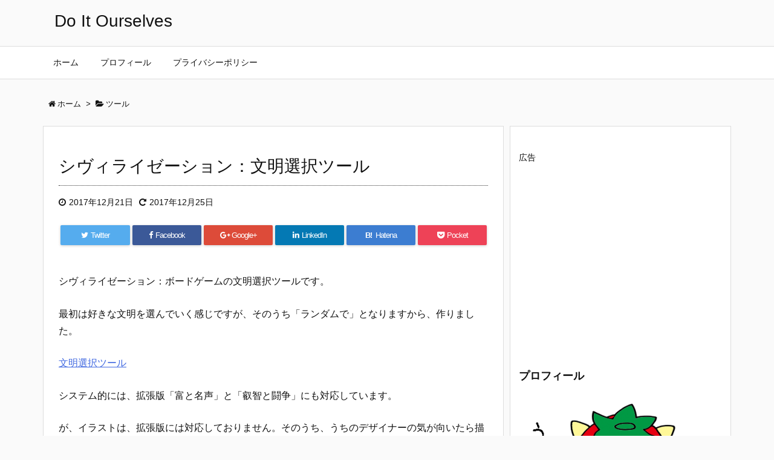

--- FILE ---
content_type: text/html; charset=UTF-8
request_url: https://gotosin.net/civilization/
body_size: 52711
content:
<!DOCTYPE html>
<html lang="ja" itemscope itemtype="http://schema.org/WebPage">
<head prefix="og: http://ogp.me/ns# article: http://ogp.me/ns/article# fb: http://ogp.me/ns/fb#">
<meta charset="UTF-8" />
<meta http-equiv="X-UA-Compatible" content="IE=edge" />
<meta name="viewport" content="width=device-width, initial-scale=1, user-scalable=yes" />
<title>シヴィライゼーション：文明選択ツール | Do It Ourselves</title>
<meta name='robots' content='max-image-preview:large' />
<link rel='dns-prefetch' href='//s.w.org' />
<meta name="description" content="シヴィライゼーション：ボードゲームの文明選択ツールです。 最初は好きな文明を選んでいく感じですが、そのうち「ランダムで」となりますから、作りました。 文明選択ツール システム的には、拡張版「富と名声」..." />
<meta property="og:type" content="article" />
<meta property="og:url" content="https://gotosin.net/civilization/" />
<meta property="og:title" content="シヴィライゼーション：文明選択ツール | Do It Ourselves" />
<meta property="og:description" content="シヴィライゼーション：ボードゲームの文明選択ツールです。 最初は好きな文明を選んでいく感じですが、そのうち「ランダムで」となりますから、作りました。 文明選択ツール システム的には..." />
<meta property="og:image" content="https://gotosin.net/L7AvA8Cm79/wp-content/uploads/06_Egypt.jpg" />
<meta property="og:image:width" content="600" />
<meta property="og:image:height" content="800" />
<meta property="og:site_name" content="Do It Ourselves" />
<meta property="og:locale" content="ja_JP" />
<meta property="article:section" content="ツール" />
<meta property="article:published_time" content="2017-12-21T22:25:49Z" />
<meta property="article:modified_time" content="2017-12-25T22:21:00Z" />
<meta name="twitter:card" content="summary" />
<meta name="twitter:domain" content="gotosin.net" />
<link rel="amphtml" href="https://gotosin.net/civilization/amp/">
<link rel="canonical" href="https://gotosin.net/civilization/" />
<link rel='shortlink' href='https://gotosin.net/?p=88' />
<link rel="pingback" href="https://gotosin.net/L7AvA8Cm79/xmlrpc.php" />
<link rel="author" href="https://gotosin.net/author/6mzqy322dk/" />
<link rel="alternate" type="application/rss+xml" title="Do It Ourselves RSS Feed" href="https://gotosin.net/feed/" />
<link rel="alternate" type="application/atom+xml" title="Do It Ourselves Atom Feed" href="https://gotosin.net/feed/atom/" />
<!-- Global site tag (gtag.js) - Google Analytics -->
<script async src="https://www.googletagmanager.com/gtag/js?id=UA-93114762-2"></script>
<script>
	window.dataLayer = window.dataLayer || [];
	function gtag(){dataLayer.push(arguments);}
	gtag('js', new Date());

	gtag('config', 'UA-93114762-2');
</script>
<link rel="preload" as="font" type="font/woff2" href="//gotosin.net/L7AvA8Cm79/wp-content/themes/luxeritas/fonts/fontawesome-webfont.woff2" crossorigin />
<link rel="preload" as="font" type="font/woff" href="//gotosin.net/L7AvA8Cm79/wp-content/themes/luxeritas/fonts/icomoon/fonts/icomoon.woff" crossorigin />
<link rel="stylesheet" id="luxe-css" href="//gotosin.net/L7AvA8Cm79/wp-content/themes/luxeritas/style.min.css?v=1768966241" media="all" />
<noscript><link rel="stylesheet" id="nav-css" href="//gotosin.net/L7AvA8Cm79/wp-content/themes/luxeritas/styles/nav.min.css?v=1768966241" media="all" /></noscript>
<noscript><link rel="stylesheet" id="async-css" href="//gotosin.net/L7AvA8Cm79/wp-content/themes/luxeritas/style.async.min.css?v=1768966241" media="all" /></noscript>
<link rel="stylesheet" id="wp-block-library-css" href="//gotosin.net/L7AvA8Cm79/wp-includes/css/dist/block-library/style.min.css" media="all" />
<style id='global-styles-inline-css'>
body{--wp--preset--color--black: #000000;--wp--preset--color--cyan-bluish-gray: #abb8c3;--wp--preset--color--white: #ffffff;--wp--preset--color--pale-pink: #f78da7;--wp--preset--color--vivid-red: #cf2e2e;--wp--preset--color--luminous-vivid-orange: #ff6900;--wp--preset--color--luminous-vivid-amber: #fcb900;--wp--preset--color--light-green-cyan: #7bdcb5;--wp--preset--color--vivid-green-cyan: #00d084;--wp--preset--color--pale-cyan-blue: #8ed1fc;--wp--preset--color--vivid-cyan-blue: #0693e3;--wp--preset--color--vivid-purple: #9b51e0;--wp--preset--gradient--vivid-cyan-blue-to-vivid-purple: linear-gradient(135deg,rgba(6,147,227,1) 0%,rgb(155,81,224) 100%);--wp--preset--gradient--light-green-cyan-to-vivid-green-cyan: linear-gradient(135deg,rgb(122,220,180) 0%,rgb(0,208,130) 100%);--wp--preset--gradient--luminous-vivid-amber-to-luminous-vivid-orange: linear-gradient(135deg,rgba(252,185,0,1) 0%,rgba(255,105,0,1) 100%);--wp--preset--gradient--luminous-vivid-orange-to-vivid-red: linear-gradient(135deg,rgba(255,105,0,1) 0%,rgb(207,46,46) 100%);--wp--preset--gradient--very-light-gray-to-cyan-bluish-gray: linear-gradient(135deg,rgb(238,238,238) 0%,rgb(169,184,195) 100%);--wp--preset--gradient--cool-to-warm-spectrum: linear-gradient(135deg,rgb(74,234,220) 0%,rgb(151,120,209) 20%,rgb(207,42,186) 40%,rgb(238,44,130) 60%,rgb(251,105,98) 80%,rgb(254,248,76) 100%);--wp--preset--gradient--blush-light-purple: linear-gradient(135deg,rgb(255,206,236) 0%,rgb(152,150,240) 100%);--wp--preset--gradient--blush-bordeaux: linear-gradient(135deg,rgb(254,205,165) 0%,rgb(254,45,45) 50%,rgb(107,0,62) 100%);--wp--preset--gradient--luminous-dusk: linear-gradient(135deg,rgb(255,203,112) 0%,rgb(199,81,192) 50%,rgb(65,88,208) 100%);--wp--preset--gradient--pale-ocean: linear-gradient(135deg,rgb(255,245,203) 0%,rgb(182,227,212) 50%,rgb(51,167,181) 100%);--wp--preset--gradient--electric-grass: linear-gradient(135deg,rgb(202,248,128) 0%,rgb(113,206,126) 100%);--wp--preset--gradient--midnight: linear-gradient(135deg,rgb(2,3,129) 0%,rgb(40,116,252) 100%);--wp--preset--duotone--dark-grayscale: url('#wp-duotone-dark-grayscale');--wp--preset--duotone--grayscale: url('#wp-duotone-grayscale');--wp--preset--duotone--purple-yellow: url('#wp-duotone-purple-yellow');--wp--preset--duotone--blue-red: url('#wp-duotone-blue-red');--wp--preset--duotone--midnight: url('#wp-duotone-midnight');--wp--preset--duotone--magenta-yellow: url('#wp-duotone-magenta-yellow');--wp--preset--duotone--purple-green: url('#wp-duotone-purple-green');--wp--preset--duotone--blue-orange: url('#wp-duotone-blue-orange');--wp--preset--font-size--small: 13px;--wp--preset--font-size--medium: 20px;--wp--preset--font-size--large: 36px;--wp--preset--font-size--x-large: 42px;}.has-black-color{color: var(--wp--preset--color--black) !important;}.has-cyan-bluish-gray-color{color: var(--wp--preset--color--cyan-bluish-gray) !important;}.has-white-color{color: var(--wp--preset--color--white) !important;}.has-pale-pink-color{color: var(--wp--preset--color--pale-pink) !important;}.has-vivid-red-color{color: var(--wp--preset--color--vivid-red) !important;}.has-luminous-vivid-orange-color{color: var(--wp--preset--color--luminous-vivid-orange) !important;}.has-luminous-vivid-amber-color{color: var(--wp--preset--color--luminous-vivid-amber) !important;}.has-light-green-cyan-color{color: var(--wp--preset--color--light-green-cyan) !important;}.has-vivid-green-cyan-color{color: var(--wp--preset--color--vivid-green-cyan) !important;}.has-pale-cyan-blue-color{color: var(--wp--preset--color--pale-cyan-blue) !important;}.has-vivid-cyan-blue-color{color: var(--wp--preset--color--vivid-cyan-blue) !important;}.has-vivid-purple-color{color: var(--wp--preset--color--vivid-purple) !important;}.has-black-background-color{background-color: var(--wp--preset--color--black) !important;}.has-cyan-bluish-gray-background-color{background-color: var(--wp--preset--color--cyan-bluish-gray) !important;}.has-white-background-color{background-color: var(--wp--preset--color--white) !important;}.has-pale-pink-background-color{background-color: var(--wp--preset--color--pale-pink) !important;}.has-vivid-red-background-color{background-color: var(--wp--preset--color--vivid-red) !important;}.has-luminous-vivid-orange-background-color{background-color: var(--wp--preset--color--luminous-vivid-orange) !important;}.has-luminous-vivid-amber-background-color{background-color: var(--wp--preset--color--luminous-vivid-amber) !important;}.has-light-green-cyan-background-color{background-color: var(--wp--preset--color--light-green-cyan) !important;}.has-vivid-green-cyan-background-color{background-color: var(--wp--preset--color--vivid-green-cyan) !important;}.has-pale-cyan-blue-background-color{background-color: var(--wp--preset--color--pale-cyan-blue) !important;}.has-vivid-cyan-blue-background-color{background-color: var(--wp--preset--color--vivid-cyan-blue) !important;}.has-vivid-purple-background-color{background-color: var(--wp--preset--color--vivid-purple) !important;}.has-black-border-color{border-color: var(--wp--preset--color--black) !important;}.has-cyan-bluish-gray-border-color{border-color: var(--wp--preset--color--cyan-bluish-gray) !important;}.has-white-border-color{border-color: var(--wp--preset--color--white) !important;}.has-pale-pink-border-color{border-color: var(--wp--preset--color--pale-pink) !important;}.has-vivid-red-border-color{border-color: var(--wp--preset--color--vivid-red) !important;}.has-luminous-vivid-orange-border-color{border-color: var(--wp--preset--color--luminous-vivid-orange) !important;}.has-luminous-vivid-amber-border-color{border-color: var(--wp--preset--color--luminous-vivid-amber) !important;}.has-light-green-cyan-border-color{border-color: var(--wp--preset--color--light-green-cyan) !important;}.has-vivid-green-cyan-border-color{border-color: var(--wp--preset--color--vivid-green-cyan) !important;}.has-pale-cyan-blue-border-color{border-color: var(--wp--preset--color--pale-cyan-blue) !important;}.has-vivid-cyan-blue-border-color{border-color: var(--wp--preset--color--vivid-cyan-blue) !important;}.has-vivid-purple-border-color{border-color: var(--wp--preset--color--vivid-purple) !important;}.has-vivid-cyan-blue-to-vivid-purple-gradient-background{background: var(--wp--preset--gradient--vivid-cyan-blue-to-vivid-purple) !important;}.has-light-green-cyan-to-vivid-green-cyan-gradient-background{background: var(--wp--preset--gradient--light-green-cyan-to-vivid-green-cyan) !important;}.has-luminous-vivid-amber-to-luminous-vivid-orange-gradient-background{background: var(--wp--preset--gradient--luminous-vivid-amber-to-luminous-vivid-orange) !important;}.has-luminous-vivid-orange-to-vivid-red-gradient-background{background: var(--wp--preset--gradient--luminous-vivid-orange-to-vivid-red) !important;}.has-very-light-gray-to-cyan-bluish-gray-gradient-background{background: var(--wp--preset--gradient--very-light-gray-to-cyan-bluish-gray) !important;}.has-cool-to-warm-spectrum-gradient-background{background: var(--wp--preset--gradient--cool-to-warm-spectrum) !important;}.has-blush-light-purple-gradient-background{background: var(--wp--preset--gradient--blush-light-purple) !important;}.has-blush-bordeaux-gradient-background{background: var(--wp--preset--gradient--blush-bordeaux) !important;}.has-luminous-dusk-gradient-background{background: var(--wp--preset--gradient--luminous-dusk) !important;}.has-pale-ocean-gradient-background{background: var(--wp--preset--gradient--pale-ocean) !important;}.has-electric-grass-gradient-background{background: var(--wp--preset--gradient--electric-grass) !important;}.has-midnight-gradient-background{background: var(--wp--preset--gradient--midnight) !important;}.has-small-font-size{font-size: var(--wp--preset--font-size--small) !important;}.has-medium-font-size{font-size: var(--wp--preset--font-size--medium) !important;}.has-large-font-size{font-size: var(--wp--preset--font-size--large) !important;}.has-x-large-font-size{font-size: var(--wp--preset--font-size--x-large) !important;}
</style>
<link rel="stylesheet" id="luxech-css" href="//gotosin.net/L7AvA8Cm79/wp-content/themes/luxech/style.css?v=1768966241" media="all" />
<script src="//gotosin.net/L7AvA8Cm79/wp-content/themes/luxeritas/js/jquery.luxe.min.js" id="jquery-js"></script>
<link rel="https://api.w.org/" href="https://gotosin.net/wp-json/" /><link rel="alternate" type="application/json" href="https://gotosin.net/wp-json/wp/v2/posts/88" /><link rel="alternate" type="application/json+oembed" href="https://gotosin.net/wp-json/oembed/1.0/embed?url=https%3A%2F%2Fgotosin.net%2Fcivilization%2F" />
<link rel="alternate" type="text/xml+oembed" href="https://gotosin.net/wp-json/oembed/1.0/embed?url=https%3A%2F%2Fgotosin.net%2Fcivilization%2F&#038;format=xml" />
<link rel="icon" href="https://gotosin.net/L7AvA8Cm79/wp-content/uploads/cropped-18-32x32.png" sizes="32x32" />
<link rel="icon" href="https://gotosin.net/L7AvA8Cm79/wp-content/uploads/cropped-18-192x192.png" sizes="192x192" />
<link rel="apple-touch-icon" href="https://gotosin.net/L7AvA8Cm79/wp-content/uploads/cropped-18-180x180.png" />
<meta name="msapplication-TileImage" content="https://gotosin.net/L7AvA8Cm79/wp-content/uploads/cropped-18-270x270.png" />
<script>
window._wpemojiSettings = {"baseUrl":"https:\/\/s.w.org\/images\/core\/emoji\/13.1.0\/72x72\/","ext":".png","svgUrl":"https:\/\/s.w.org\/images\/core\/emoji\/13.1.0\/svg\/","svgExt":".svg","source":{"concatemoji":"https:\/\/gotosin.net\/L7AvA8Cm79\/wp-includes\/js\/wp-emoji-release.min.js"}};
/*! This file is auto-generated */
!function(e,a,t){var n,r,o,i=a.createElement("canvas"),p=i.getContext&&i.getContext("2d");function s(e,t){var a=String.fromCharCode;p.clearRect(0,0,i.width,i.height),p.fillText(a.apply(this,e),0,0);e=i.toDataURL();return p.clearRect(0,0,i.width,i.height),p.fillText(a.apply(this,t),0,0),e===i.toDataURL()}function c(e){var t=a.createElement("script");t.src=e,t.defer=t.type="text/javascript",a.getElementsByTagName("head")[0].appendChild(t)}for(o=Array("flag","emoji"),t.supports={everything:!0,everythingExceptFlag:!0},r=0;r<o.length;r++)t.supports[o[r]]=function(e){if(!p||!p.fillText)return!1;switch(p.textBaseline="top",p.font="600 32px Arial",e){case"flag":return s([127987,65039,8205,9895,65039],[127987,65039,8203,9895,65039])?!1:!s([55356,56826,55356,56819],[55356,56826,8203,55356,56819])&&!s([55356,57332,56128,56423,56128,56418,56128,56421,56128,56430,56128,56423,56128,56447],[55356,57332,8203,56128,56423,8203,56128,56418,8203,56128,56421,8203,56128,56430,8203,56128,56423,8203,56128,56447]);case"emoji":return!s([10084,65039,8205,55357,56613],[10084,65039,8203,55357,56613])}return!1}(o[r]),t.supports.everything=t.supports.everything&&t.supports[o[r]],"flag"!==o[r]&&(t.supports.everythingExceptFlag=t.supports.everythingExceptFlag&&t.supports[o[r]]);t.supports.everythingExceptFlag=t.supports.everythingExceptFlag&&!t.supports.flag,t.DOMReady=!1,t.readyCallback=function(){t.DOMReady=!0},t.supports.everything||(n=function(){t.readyCallback()},a.addEventListener?(a.addEventListener("DOMContentLoaded",n,!1),e.addEventListener("load",n,!1)):(e.attachEvent("onload",n),a.attachEvent("onreadystatechange",function(){"complete"===a.readyState&&t.readyCallback()})),(n=t.source||{}).concatemoji?c(n.concatemoji):n.wpemoji&&n.twemoji&&(c(n.twemoji),c(n.wpemoji)))}(window,document,window._wpemojiSettings);
</script>
<style>img.wp-smiley,img.emoji{display: inline !important;border: none !important;box-shadow: none !important;height: 1em !important;width: 1em !important;margin: 0 0.07em !important;vertical-align: -0.1em !important;background: none !important;padding: 0 !important}</style>
<noscript><style>img[data-lazy="1"]{display:none;}</style></noscript>
</head>
<body class="post-template-default single single-post postid-88 single-format-standard">
<div id="header" itemscope itemtype="https://schema.org/WPHeader">
<header>
<div id="head-in">
<div class="head-cover">
<div class="info" itemscope itemtype="http://schema.org/WebSite">
<p class="sitename"><a href="https://gotosin.net/" itemprop="url"><span itemprop="name about">Do It Ourselves</span></a></p>
</div><!--/.info-->
</div><!--/.head-cover-->
<nav itemscope itemtype="http://schema.org/SiteNavigationElement">
<div id="nav">
<div id="gnavi">
<div class="menu-%e3%82%b0%e3%83%ad%e3%83%bc%e3%83%90%e3%83%ab%e3%83%8a%e3%83%93-container"><ul id="menu-%e3%82%b0%e3%83%ad%e3%83%bc%e3%83%90%e3%83%ab%e3%83%8a%e3%83%93" class="menu clearfix"><li id="menu-item-70" class="menu-item menu-item-type-custom menu-item-object-custom menu-item-home menu-item-70"><a itemprop="url" href="https://gotosin.net"><span itemprop="name">ホーム</span></a></li>
<li id="menu-item-97" class="menu-item menu-item-type-post_type menu-item-object-page menu-item-97"><a itemprop="url" href="https://gotosin.net/profile/"><span itemprop="name">プロフィール</span></a></li>
<li id="menu-item-98" class="menu-item menu-item-type-post_type menu-item-object-page menu-item-privacy-policy menu-item-98"><a itemprop="url" href="https://gotosin.net/privacypolicy/"><span itemprop="name">プライバシーポリシー</span></a></li>
</ul></div><div id="data-prev" data-prev="https://gotosin.net/startplayer/"></div>
<div id="data-next" data-next="https://gotosin.net/istanbul/"></div>
<ul class="mobile-nav">
<li class="mob-menu"><i class="fa fa-list fa-fw"></i><p>Menu</p></li>
<li class="mob-side"><i class="fa fa-exchange"></i><p>Sidebar</p></li>
<li class="mob-prev"><i>&laquo;</i><p>Prev</p></li>
<li class="mob-next"><i>&raquo;</i><p>Next</p></li>
<li class="mob-search"><i class="fa fa-search"></i><p>Search</p></li>
</ul>
</div><!--/#gnavi-->
<div class="cboth"></div>
</div><!--/#nav-->
</nav>
</div><!--/#head-in-->
</header>
</div><!--/#header-->
<div class="container">
<div itemprop="breadcrumb">
<ol id="breadcrumb" itemscope itemtype="http://schema.org/BreadcrumbList">
<li itemscope itemtype="http://schema.org/ListItem" itemprop="itemListElement"><i class="fa fa-home fa-fw"></i><a itemprop="item" href="https://gotosin.net/"><span itemprop="name">ホーム</span></a><meta itemprop="position" content="1" /><i class="arrow">&gt;</i></li><li itemscope itemtype="http://schema.org/ListItem" itemprop="itemListElement"><i class="fa fa-folder-open"></i><a itemprop="item" href="https://gotosin.net/category/%e3%83%84%e3%83%bc%e3%83%ab/"><span itemprop="name">ツール</span></a><meta itemprop="position" content="2" /></li></ol><!--/breadcrumb-->
</div>
<div id="primary" class="clearfix">
<div id="main">
<main>
<article>
<div id="core" class="grid">
<div itemprop="mainEntityOfPage" id="post-88" class="post post-88 type-post status-publish format-standard has-post-thumbnail hentry category-5 tag-civilization tag-boardgame">
<h1 class="entry-title" itemprop="headline name">シヴィライゼーション：文明選択ツール</h1>
<div class="clearfix">
<p class="meta"><i class="fa fa-clock-o"></i><span class="date published"><time class="entry-date updated" datetime="2017-12-21T22:25:49+09:00" itemprop="datePublished">2017年12月21日</time></span><i class="fa fa-repeat"></i><span class="date"><meta itemprop="dateModified" content="2017-12-25T22:21:00+09:00">2017年12月25日</span></p><aside>
<div id="sns-tops">
<div class="snsf-c">
<ul class="snsfb clearfix">
<!--twitter-->
<li class="twitter"><a href="//twitter.com/share?text=%E3%82%B7%E3%83%B4%E3%82%A3%E3%83%A9%E3%82%A4%E3%82%BC%E3%83%BC%E3%82%B7%E3%83%A7%E3%83%B3%EF%BC%9A%E6%96%87%E6%98%8E%E9%81%B8%E6%8A%9E%E3%83%84%E3%83%BC%E3%83%AB%20%7C%20Do%20It%20Ourselves&amp;url=https://gotosin.net/civilization/" title="Tweet" target="_blank" rel="nofollow"><i class="fa fa-twitter">&nbsp;</i><span class="snsname">Twitter</span></a></li>
<!--facebook-->
<li class="facebook"><a href="//www.facebook.com/sharer/sharer.php?u=https://gotosin.net/civilization/&amp;t=%E3%82%B7%E3%83%B4%E3%82%A3%E3%83%A9%E3%82%A4%E3%82%BC%E3%83%BC%E3%82%B7%E3%83%A7%E3%83%B3%EF%BC%9A%E6%96%87%E6%98%8E%E9%81%B8%E6%8A%9E%E3%83%84%E3%83%BC%E3%83%AB%20%7C%20Do%20It%20Ourselves" title="Share on Facebook" target="_blank" rel="nofollow"><i class="fa fa-facebook">&nbsp;</i><span class="snsname">Facebook</span></a></li>
<!--google+1-->
<li class="google"><a href="//plus.google.com/share?url=https://gotosin.net/civilization/" onclick="javascript:window.open(this.href, '', 'menubar=no,toolbar=no,resizable=yes,scrollbars=yes,height=600,width=600');return false;" title="Google+" target="_blank" rel="nofollow"><i class="fa fa-google-plus">&nbsp;</i><span class="snsname">Google+</span></a></li>
<!--linkedin-->
<li class="linkedin"><a href="//www.linkedin.com/shareArticle?mini=true&amp;url=https://gotosin.net/civilization/&amp;title=%E3%82%B7%E3%83%B4%E3%82%A3%E3%83%A9%E3%82%A4%E3%82%BC%E3%83%BC%E3%82%B7%E3%83%A7%E3%83%B3%EF%BC%9A%E6%96%87%E6%98%8E%E9%81%B8%E6%8A%9E%E3%83%84%E3%83%BC%E3%83%AB%20%7C%20Do%20It%20Ourselves&amp;summary=%E3%82%B7%E3%83%B4%E3%82%A3%E3%83%A9%E3%82%A4%E3%82%BC%E3%83%BC%E3%82%B7%E3%83%A7%E3%83%B3%EF%BC%9A%E3%83%9C%E3%83%BC%E3%83%89%E3%82%B2%E3%83%BC%E3%83%A0%E3%81%AE%E6%96%87%E6%98%8E%E9%81%B8%E6%8A%9E%E3%83%84%E3%83%BC%E3%83%AB%E3%81%A7%E3%81%99%E3%80%82%20%E6%9C%80%E5%88%9D%E3%81%AF%E5%A5%BD%E3%81%8D%E3%81%AA%E6%96%87%E6%98%8E%E3%82%92%E9%81%B8%E3%82%93%E3%81%A7%E3%81%84%E3%81%8F%E6%84%9F%E3%81%98%E3%81%A7%E3%81%99%E3%81%8C%E3%80%81%E3%81%9D%E3%81%AE%E3%81%86%E3%81%A1%E3%80%8C%E3%83%A9%E3%83%B3%E3%83%80%E3%83%A0%E3%81%A7%E3%80%8D%E3%81%A8%E3%81%AA%E3%82%8A%E3%81%BE%E3%81%99%E3%81%8B%E3%82%89%E3%80%81%E4%BD%9C%E3%82%8A%E3%81%BE%E3%81%97%E3%81%9F%E3%80%82%20%E6%96%87%E6%98%8E%E9%81%B8%E6%8A%9E%E3%83%84%E3%83%BC%E3%83%AB%20%E3%82%B7%E3%82%B9%E3%83%86%E3%83%A0%E7%9A%84%E3%81%AB%E3%81%AF%E3%80%81%E6%8B%A1%E5%BC%B5%E7%89%88%E3%80%8C%E5%AF%8C%E3%81%A8%E5%90%8D%E5%A3%B0%E3%80%8D..." title="Share on LinkedIn" target="_blank" rel="nofollow"><i class="fa fa-linkedin">&nbsp;</i><span class="snsname">LinkedIn</span></a></li>
<!--hatena-->
<li class="hatena"><a href="//b.hatena.ne.jp/add?mode=confirm&amp;url=https://gotosin.net/civilization/&amp;title=%E3%82%B7%E3%83%B4%E3%82%A3%E3%83%A9%E3%82%A4%E3%82%BC%E3%83%BC%E3%82%B7%E3%83%A7%E3%83%B3%EF%BC%9A%E6%96%87%E6%98%8E%E9%81%B8%E6%8A%9E%E3%83%84%E3%83%BC%E3%83%AB%20%7C%20Do%20It%20Ourselves" title="Bookmark at Hatena" target="_blank" rel="nofollow"><i class="fa fa-hatena">B!</i>&nbsp;<span class="snsname">Hatena</span></a></li>
<!--pocket-->
<li class="pocket"><a href="//getpocket.com/edit?url=https://gotosin.net/civilization/" title="Pocket: Read it Later" target="_blank" rel="nofollow"><i class="fa fa-get-pocket">&nbsp;</i><span class="snsname">Pocket</span></a></li>
</ul>
<div class="sns-cache-true clearfix"></div>
</div>
</div>
</aside>
<p>シヴィライゼーション：ボードゲームの文明選択ツールです。</p>
<p>最初は好きな文明を選んでいく感じですが、そのうち「ランダムで」となりますから、作りました。</p>
<p><a href="/tool/civ/" target="_blank" rel="noopener">文明選択ツール</a></p>
<p>システム的には、拡張版「富と名声」と「叡智と闘争」にも対応しています。</p>
<p>が、イラストは、拡張版には対応しておりません。そのうち、うちのデザイナーの気が向いたら描いてくれるかもしれません。あしからず、ご了承ください。</p>
<p>イラストは、<a href="http://twitter.com/gotoyuri510/" target="_blank" rel="noopener" class="external">ゆりおさん</a><span class="ext_icon"></span>の作です。</p>
<div id="thk_ps_widget-6" class="widget posts-under-1 thk_ps_widget"><aside><div class="ps-wrap"><p class="ps-label">広告</p><div class="ps-widget"><script async src="//pagead2.googlesyndication.com/pagead/js/adsbygoogle.js"></script>
<!-- リンク広告 -->
<ins class="adsbygoogle"
     style="display:block"
     data-ad-client="ca-pub-3851534012279692"
     data-ad-slot="8544787827"
     data-ad-format="link"></ins>
<script>
(adsbygoogle = window.adsbygoogle || []).push({});
</script></div></div></aside></div></div>
<div class="meta-box">
<p class="meta meta-u"><i class="fa fa-folder"></i><span class="category" itemprop="keywords"><a href="https://gotosin.net/category/%e3%83%84%e3%83%bc%e3%83%ab/">ツール</a></span><i class="fa fa-tags"></i><span class="tags" itemprop="keywords"><a href="https://gotosin.net/tag/civilization/">シヴィライゼーション</a>, <a href="https://gotosin.net/tag/boardgame/">ボードゲーム</a></span></p><p class="vcard author"><i class="fa fa-pencil"></i>Posted by <span class="fn" itemprop="editor author creator copyrightHolder"><a href="https://gotosin.net/author/gotosin/">gotosin</a></span></p>
</div><!--/.meta-box-->
<hr /></div><!--/.post-->
<aside>
<div class="sns-msg" ><h2>よろしければシェアお願いします</h2></div>
<aside>
<div id="sns-bottoms">
<div class="snsf-c">
<ul class="snsfb clearfix">
<!--twitter-->
<li class="twitter"><a href="//twitter.com/share?text=%E3%82%B7%E3%83%B4%E3%82%A3%E3%83%A9%E3%82%A4%E3%82%BC%E3%83%BC%E3%82%B7%E3%83%A7%E3%83%B3%EF%BC%9A%E6%96%87%E6%98%8E%E9%81%B8%E6%8A%9E%E3%83%84%E3%83%BC%E3%83%AB%20%7C%20Do%20It%20Ourselves&amp;url=https://gotosin.net/civilization/" title="Tweet" target="_blank" rel="nofollow"><i class="fa fa-twitter">&nbsp;</i><span class="snsname">Twitter</span></a></li>
<!--facebook-->
<li class="facebook"><a href="//www.facebook.com/sharer/sharer.php?u=https://gotosin.net/civilization/&amp;t=%E3%82%B7%E3%83%B4%E3%82%A3%E3%83%A9%E3%82%A4%E3%82%BC%E3%83%BC%E3%82%B7%E3%83%A7%E3%83%B3%EF%BC%9A%E6%96%87%E6%98%8E%E9%81%B8%E6%8A%9E%E3%83%84%E3%83%BC%E3%83%AB%20%7C%20Do%20It%20Ourselves" title="Share on Facebook" target="_blank" rel="nofollow"><i class="fa fa-facebook">&nbsp;</i><span class="snsname">Facebook</span></a></li>
<!--google+1-->
<li class="google"><a href="//plus.google.com/share?url=https://gotosin.net/civilization/" onclick="javascript:window.open(this.href, '', 'menubar=no,toolbar=no,resizable=yes,scrollbars=yes,height=600,width=600');return false;" title="Google+" target="_blank" rel="nofollow"><i class="fa fa-google-plus">&nbsp;</i><span class="snsname">Google+</span></a></li>
<!--linkedin-->
<li class="linkedin"><a href="//www.linkedin.com/shareArticle?mini=true&amp;url=https://gotosin.net/civilization/&amp;title=%E3%82%B7%E3%83%B4%E3%82%A3%E3%83%A9%E3%82%A4%E3%82%BC%E3%83%BC%E3%82%B7%E3%83%A7%E3%83%B3%EF%BC%9A%E6%96%87%E6%98%8E%E9%81%B8%E6%8A%9E%E3%83%84%E3%83%BC%E3%83%AB%20%7C%20Do%20It%20Ourselves&amp;summary=%E3%82%B7%E3%83%B4%E3%82%A3%E3%83%A9%E3%82%A4%E3%82%BC%E3%83%BC%E3%82%B7%E3%83%A7%E3%83%B3%EF%BC%9A%E3%83%9C%E3%83%BC%E3%83%89%E3%82%B2%E3%83%BC%E3%83%A0%E3%81%AE%E6%96%87%E6%98%8E%E9%81%B8%E6%8A%9E%E3%83%84%E3%83%BC%E3%83%AB%E3%81%A7%E3%81%99%E3%80%82%20%E6%9C%80%E5%88%9D%E3%81%AF%E5%A5%BD%E3%81%8D%E3%81%AA%E6%96%87%E6%98%8E%E3%82%92%E9%81%B8%E3%82%93%E3%81%A7%E3%81%84%E3%81%8F%E6%84%9F%E3%81%98%E3%81%A7%E3%81%99%E3%81%8C%E3%80%81%E3%81%9D%E3%81%AE%E3%81%86%E3%81%A1%E3%80%8C%E3%83%A9%E3%83%B3%E3%83%80%E3%83%A0%E3%81%A7%E3%80%8D%E3%81%A8%E3%81%AA%E3%82%8A%E3%81%BE%E3%81%99%E3%81%8B%E3%82%89%E3%80%81%E4%BD%9C%E3%82%8A%E3%81%BE%E3%81%97%E3%81%9F%E3%80%82%20%E6%96%87%E6%98%8E%E9%81%B8%E6%8A%9E%E3%83%84%E3%83%BC%E3%83%AB%20%E3%82%B7%E3%82%B9%E3%83%86%E3%83%A0%E7%9A%84%E3%81%AB%E3%81%AF%E3%80%81%E6%8B%A1%E5%BC%B5%E7%89%88%E3%80%8C%E5%AF%8C%E3%81%A8%E5%90%8D%E5%A3%B0%E3%80%8D..." title="Share on LinkedIn" target="_blank" rel="nofollow"><i class="fa fa-linkedin">&nbsp;</i><span class="snsname">LinkedIn</span></a></li>
<!--hatena-->
<li class="hatena"><a href="//b.hatena.ne.jp/add?mode=confirm&amp;url=https://gotosin.net/civilization/&amp;title=%E3%82%B7%E3%83%B4%E3%82%A3%E3%83%A9%E3%82%A4%E3%82%BC%E3%83%BC%E3%82%B7%E3%83%A7%E3%83%B3%EF%BC%9A%E6%96%87%E6%98%8E%E9%81%B8%E6%8A%9E%E3%83%84%E3%83%BC%E3%83%AB%20%7C%20Do%20It%20Ourselves" title="Bookmark at Hatena" target="_blank" rel="nofollow"><i class="fa fa-hatena">B!</i>&nbsp;<span class="snsname">Hatena</span></a></li>
<!--pocket-->
<li class="pocket"><a href="//getpocket.com/edit?url=https://gotosin.net/civilization/" title="Pocket: Read it Later" target="_blank" rel="nofollow"><i class="fa fa-get-pocket">&nbsp;</i><span class="snsname">Pocket</span></a></li>
</ul>
<div class="sns-cache-true clearfix"></div>
</div>
</div>
</aside>
</aside>
</div><!--/#core-->
<aside>
<div id="pnavi" class="grid">
<div class="next"><a href="https://gotosin.net/istanbul/" rel="next"><img width="100" height="100" src="https://gotosin.net/L7AvA8Cm79/wp-content/uploads/a3402ed2a067f51d3c242d6b791e7d95-100x100.png" class="attachment-thumb100 size-thumb100 wp-post-image" alt="タイル配置ツール" loading="lazy" srcset="https://gotosin.net/L7AvA8Cm79/wp-content/uploads/a3402ed2a067f51d3c242d6b791e7d95-100x100.png 100w, https://gotosin.net/L7AvA8Cm79/wp-content/uploads/a3402ed2a067f51d3c242d6b791e7d95-150x150.png 150w, https://gotosin.net/L7AvA8Cm79/wp-content/uploads/a3402ed2a067f51d3c242d6b791e7d95-75x75.png 75w" sizes="(max-width: 100px) 100vw, 100px" /><div class="ntitle">イスタンブール：タイル配置ツール</div><div class="next-arrow"><i class="fa fa-arrow-right pull-right"></i>Next</div></a></div>
<div class="prev"><a href="https://gotosin.net/startplayer/" rel="prev"><img width="100" height="100" src="https://gotosin.net/L7AvA8Cm79/wp-content/uploads/defd5255ef6d0ad622730da12bc44663-100x100.png" class="attachment-thumb100 size-thumb100 wp-post-image" alt="スタートプレイヤーの決め方" loading="lazy" srcset="https://gotosin.net/L7AvA8Cm79/wp-content/uploads/defd5255ef6d0ad622730da12bc44663-100x100.png 100w, https://gotosin.net/L7AvA8Cm79/wp-content/uploads/defd5255ef6d0ad622730da12bc44663-150x150.png 150w, https://gotosin.net/L7AvA8Cm79/wp-content/uploads/defd5255ef6d0ad622730da12bc44663-75x75.png 75w" sizes="(max-width: 100px) 100vw, 100px" /><div class="ptitle">スタートプレイヤーの決め方</div><div class="prev-arrow"><i class="fa fa-arrow-left pull-left"></i>Prev</div></a></div>
</div><!--/.pnavi-->
<div id="related-box" class="grid">
<h2 class="related"><i class="fa fa-th-list"></i>関連記事</h2>
<div id="related">
<div class="toc clearfix">
<div class="term"><a href="https://gotosin.net/boradgameshop-hachioji/"><img width="100" height="100" src="https://gotosin.net/L7AvA8Cm79/wp-content/uploads/boardgameshop-hachioji-100x100.png" class="attachment-thumb100 size-thumb100 wp-post-image" alt="" loading="lazy" srcset="https://gotosin.net/L7AvA8Cm79/wp-content/uploads/boardgameshop-hachioji-100x100.png 100w, https://gotosin.net/L7AvA8Cm79/wp-content/uploads/boardgameshop-hachioji-150x150.png 150w, https://gotosin.net/L7AvA8Cm79/wp-content/uploads/boardgameshop-hachioji-300x300.png 300w, https://gotosin.net/L7AvA8Cm79/wp-content/uploads/boardgameshop-hachioji-75x75.png 75w, https://gotosin.net/L7AvA8Cm79/wp-content/uploads/boardgameshop-hachioji.png 500w" sizes="(max-width: 100px) 100vw, 100px" /></a>
</div>
<div class="excerpt">
<h3><a href="https://gotosin.net/boradgameshop-hachioji/">JR八王子駅近郊でボードゲームが買えるところまとめ</a></h3>
<p>イエローサブマリン京王八王子店が2017年11月30日に閉店し、立川駅近郊に新店 ...</p>
</div>
</div>
<div class="toc clearfix">
<div class="term"><a href="https://gotosin.net/startplayer/"><img width="100" height="100" src="https://gotosin.net/L7AvA8Cm79/wp-content/uploads/defd5255ef6d0ad622730da12bc44663-100x100.png" class="attachment-thumb100 size-thumb100 wp-post-image" alt="スタートプレイヤーの決め方" loading="lazy" srcset="https://gotosin.net/L7AvA8Cm79/wp-content/uploads/defd5255ef6d0ad622730da12bc44663-100x100.png 100w, https://gotosin.net/L7AvA8Cm79/wp-content/uploads/defd5255ef6d0ad622730da12bc44663-150x150.png 150w, https://gotosin.net/L7AvA8Cm79/wp-content/uploads/defd5255ef6d0ad622730da12bc44663-75x75.png 75w" sizes="(max-width: 100px) 100vw, 100px" /></a>
</div>
<div class="excerpt">
<h3><a href="https://gotosin.net/startplayer/">スタートプレイヤーの決め方</a></h3>
<p>ボードゲームをするときに最初にやる人を決めるツールです。 ボタンを押すとランダム ...</p>
</div>
</div>
<div class="toc clearfix">
<div class="term"><a href="https://gotosin.net/istanbul/"><img width="100" height="100" src="https://gotosin.net/L7AvA8Cm79/wp-content/uploads/a3402ed2a067f51d3c242d6b791e7d95-100x100.png" class="attachment-thumb100 size-thumb100 wp-post-image" alt="タイル配置ツール" loading="lazy" srcset="https://gotosin.net/L7AvA8Cm79/wp-content/uploads/a3402ed2a067f51d3c242d6b791e7d95-100x100.png 100w, https://gotosin.net/L7AvA8Cm79/wp-content/uploads/a3402ed2a067f51d3c242d6b791e7d95-150x150.png 150w, https://gotosin.net/L7AvA8Cm79/wp-content/uploads/a3402ed2a067f51d3c242d6b791e7d95-75x75.png 75w" sizes="(max-width: 100px) 100vw, 100px" /></a>
</div>
<div class="excerpt">
<h3><a href="https://gotosin.net/istanbul/">イスタンブール：タイル配置ツール</a></h3>
<p>イスタンブールというボードゲームはタイルを配置して盤面を作ります。 導入として、 ...</p>
</div>
</div>
<div class="toc clearfix">
<div class="term"><a href="https://gotosin.net/confortable-space/"><img width="150" height="150" src="https://gotosin.net/L7AvA8Cm79/wp-content/uploads/30-150x150.png" class="attachment-thumbnail size-thumbnail" alt="リラックス/トマト犬" loading="lazy" srcset="https://gotosin.net/L7AvA8Cm79/wp-content/uploads/30-150x150.png 150w, https://gotosin.net/L7AvA8Cm79/wp-content/uploads/30-75x75.png 75w, https://gotosin.net/L7AvA8Cm79/wp-content/uploads/30-100x100.png 100w" sizes="(max-width: 150px) 100vw, 150px" /></a>
</div>
<div class="excerpt">
<h3><a href="https://gotosin.net/confortable-space/">ゲーム会を心地よい空間にするために気をつけていたこと６つ</a></h3>
<p>都内某所にてボードゲームを遊ぶ会を開催していた時に、心地よい空間にしたかったので ...</p>
</div>
</div>
</div>
</div><!--/#related-box-->
<div id="comments" class="grid"><h2 class="discussion"><i class="fa fa-id-card-o"></i>ディスカッション</h2><h3 class="messages"><i class="fa fa-comments-o"></i>コメント一覧</h3><p class="no-comments">まだ、コメントがありません</p><div id="respond" class="comment-respond"><h3 id="reply-title" class="comment-reply-title"><i class="fa fa-commenting-o"></i>コメントをどうぞ <small><a rel="nofollow" id="cancel-comment-reply-link" href="/civilization/#respond" style="display:none;">コメントをキャンセル</a></small></h3><form action="https://gotosin.net/L7AvA8Cm79/wp-comments-post.php" method="post" id="commentform" class="comment-form"><p class="comment-notes"><span id="email-notes">メールアドレスが公開されることはありません。</span><span class="required-field-message" aria-hidden="true"><span class="required" aria-hidden="true">*</span> が付いている欄は必須項目です</span></p><p class="comment-form-comment"><label for="comment">コメント</label><textarea id="comment" name="comment" cols="45" rows="8" aria-required="true"></textarea></p><p class="comment-form-author"><label for="author">名前 <span class="required">*</span></label><input id="author" name="author" type="text" value="" size="30" maxlength="245" aria-required="true" /></p><p class="comment-form-email"><label for="email">メールアドレス <span class="required">*</span></label><input id="email" name="email" type="text" value="" size="30" maxlength="100" aria-describedby="email-notes" aria-required="true" /></p><p class="comment-form-url"><label for="url">ウェブサイト</label><input id="url" name="url" type="text" value="" size="30" maxlength="200" /></p><p class="comment-form-cookies-consent"><input id="wp-comment-cookies-consent" name="wp-comment-cookies-consent" type="checkbox" value="yes" /><label for="wp-comment-cookies-consent">次回のコメントで使用するためブラウザーに自分の名前、メールアドレス、サイトを保存する。</label></p><p class="form-submit"><input name="submit" type="submit" id="submit" class="submit" value="コメントを送信" /><input type='hidden' name='comment_post_ID' value='88' id='comment_post_ID' /><input type='hidden' name='comment_parent' id='comment_parent' value='0' /></p></form></div><!-- #respond --></div><!--/comments-->
<div id="trackback" class="grid">
<h3 class="tb"><i class="fa fa-reply-all"></i>この記事のトラックバックURL</h3>
<input type="text" name="trackback_url" size="60" value="https://gotosin.net/civilization/trackback/" readonly="readonly" class="trackback-url" tabindex="0" accesskey="t" />
</div>
</aside>
</article>
</main>
</div><!--/#main-->
<div id="sidebar">
<div id="side">
<aside>
<div id="side-fixed">
<div id="thk_ps_widget-4" class="widget thk_ps_widget"><aside><div class="ps-wrap"><p class="ps-label">広告</p><div class="ps-widget"><script async src="//pagead2.googlesyndication.com/pagead/js/adsbygoogle.js"></script>
<!-- リンク広告 -->
<ins class="adsbygoogle"
     style="display:block"
     data-ad-client="ca-pub-3851534012279692"
     data-ad-slot="2453597168"
     data-ad-format="auto"></ins>
<script>
(adsbygoogle = window.adsbygoogle || []).push({});
</script></div></div></aside></div><div id="text-7" class="widget widget_text"><h3 class="side-title">プロフィール</h3>			<div class="textwidget"><p><img loading="lazy" class="size-medium wp-image-42" src="https://gotosin.net/L7AvA8Cm79/wp-content/uploads/26-300x259.png" alt="ういー/トマト犬" width="300" height="259" srcset="https://gotosin.net/L7AvA8Cm79/wp-content/uploads/26-300x259.png 300w, https://gotosin.net/L7AvA8Cm79/wp-content/uploads/26.png 370w" sizes="(max-width: 300px) 100vw, 300px" /><br />
gotosinです。<br />
<a href="https://twitter.com/gotosin?ref_src=twsrc%5Etfw" class="twitter-follow-button" data-show-count="false">Follow @gotosin</a><script async src="https://platform.twitter.com/widgets.js" charset="utf-8"></script></p>
</div>
		</div><div id="thk_recent_posts-2" class="widget thk_recent_posts"><h3 class="side-title">新着記事</h3><div id="thk-new">
<div class="toc clearfix">
<div class="term"><a href="https://gotosin.net/slack-todo-duedate/"><img width="100" height="100" src="https://gotosin.net/L7AvA8Cm79/wp-content/uploads/eyecatch_slack_todo_duedate-100x100.png" class="attachment-thumb100 size-thumb100 wp-post-image" alt="" loading="lazy" srcset="https://gotosin.net/L7AvA8Cm79/wp-content/uploads/eyecatch_slack_todo_duedate-100x100.png 100w, https://gotosin.net/L7AvA8Cm79/wp-content/uploads/eyecatch_slack_todo_duedate-150x150.png 150w, https://gotosin.net/L7AvA8Cm79/wp-content/uploads/eyecatch_slack_todo_duedate-300x300.png 300w, https://gotosin.net/L7AvA8Cm79/wp-content/uploads/eyecatch_slack_todo_duedate-75x75.png 75w, https://gotosin.net/L7AvA8Cm79/wp-content/uploads/eyecatch_slack_todo_duedate.png 500w" sizes="(max-width: 100px) 100vw, 100px" /></a>
</div>
<div class="excerpt">
<p class="new-title"><a href="https://gotosin.net/slack-todo-duedate/">slackのtodoアプリの挙動 &#8211; 締切(due date)の設定</a></p>
<p>こんにちは、gotosinです。 最近、家で家事全般をうまく回すために、slac ...</p>
</div>
</div>
<div class="toc clearfix">
<div class="term"><a href="https://gotosin.net/au-volte/"><img width="150" height="150" src="https://gotosin.net/L7AvA8Cm79/wp-content/uploads/30-150x150.png" class="attachment-thumbnail size-thumbnail" alt="リラックス/トマト犬" loading="lazy" srcset="https://gotosin.net/L7AvA8Cm79/wp-content/uploads/30-150x150.png 150w, https://gotosin.net/L7AvA8Cm79/wp-content/uploads/30-75x75.png 75w, https://gotosin.net/L7AvA8Cm79/wp-content/uploads/30-100x100.png 100w" sizes="(max-width: 150px) 100vw, 150px" /></a>
</div>
<div class="excerpt">
<p class="new-title"><a href="https://gotosin.net/au-volte/">auのiPhone6はVoLTEに対応していない &#8211; auの格安SIM移行で失敗したこと</a></p>
<p>こんにちは、gotosinです。 先日、格安SIM移行で失敗してしまったので、そ ...</p>
</div>
</div>
<div class="toc clearfix">
<div class="term"><a href="https://gotosin.net/swich-mvno/"><img width="150" height="150" src="https://gotosin.net/L7AvA8Cm79/wp-content/uploads/30-150x150.png" class="attachment-thumbnail size-thumbnail" alt="リラックス/トマト犬" loading="lazy" srcset="https://gotosin.net/L7AvA8Cm79/wp-content/uploads/30-150x150.png 150w, https://gotosin.net/L7AvA8Cm79/wp-content/uploads/30-75x75.png 75w, https://gotosin.net/L7AvA8Cm79/wp-content/uploads/30-100x100.png 100w" sizes="(max-width: 150px) 100vw, 150px" /></a>
</div>
<div class="excerpt">
<p class="new-title"><a href="https://gotosin.net/swich-mvno/">格安SIMに移行する前に確認しておくこと２つ</a></p>
<p>最近、格安SIMの相談案件がいくつかあったので、個人的なメモとして、格安SIMに ...</p>
</div>
</div>
<div class="toc clearfix">
<div class="term"><a href="https://gotosin.net/sakura-onamae-subdomain/"><img width="100" height="100" src="https://gotosin.net/L7AvA8Cm79/wp-content/uploads/dfbcb12a098896e7a266eeafa7da851a-100x100.png" class="attachment-thumb100 size-thumb100 wp-post-image" alt="" loading="lazy" srcset="https://gotosin.net/L7AvA8Cm79/wp-content/uploads/dfbcb12a098896e7a266eeafa7da851a-100x100.png 100w, https://gotosin.net/L7AvA8Cm79/wp-content/uploads/dfbcb12a098896e7a266eeafa7da851a-150x150.png 150w, https://gotosin.net/L7AvA8Cm79/wp-content/uploads/dfbcb12a098896e7a266eeafa7da851a-75x75.png 75w" sizes="(max-width: 100px) 100vw, 100px" /></a>
</div>
<div class="excerpt">
<p class="new-title"><a href="https://gotosin.net/sakura-onamae-subdomain/">さくらインターネットとお名前.comでサブドメインを使ったら、メインドメインが使えなくなった件</a></p>
<p>こんにちは、gotosinです。 この記事は、以下のすべてに該当する人向けの、備 ...</p>
</div>
</div>
<div class="toc clearfix">
<div class="term"><a href="https://gotosin.net/confortable-space/"><img width="150" height="150" src="https://gotosin.net/L7AvA8Cm79/wp-content/uploads/30-150x150.png" class="attachment-thumbnail size-thumbnail" alt="リラックス/トマト犬" loading="lazy" srcset="https://gotosin.net/L7AvA8Cm79/wp-content/uploads/30-150x150.png 150w, https://gotosin.net/L7AvA8Cm79/wp-content/uploads/30-75x75.png 75w, https://gotosin.net/L7AvA8Cm79/wp-content/uploads/30-100x100.png 100w" sizes="(max-width: 150px) 100vw, 150px" /></a>
</div>
<div class="excerpt">
<p class="new-title"><a href="https://gotosin.net/confortable-space/">ゲーム会を心地よい空間にするために気をつけていたこと６つ</a></p>
<p>都内某所にてボードゲームを遊ぶ会を開催していた時に、心地よい空間にしたかったので ...</p>
</div>
</div>
</div>
</div><div id="categories-3" class="widget widget_categories"><h3 class="side-title">カテゴリー</h3>
			<ul>
					<li class="cat-item cat-item-11"><a href="https://gotosin.net/category/web/">WEB</a> (3)
</li>
	<li class="cat-item cat-item-5"><a href="https://gotosin.net/category/%e3%83%84%e3%83%bc%e3%83%ab/">ツール</a> (3)
</li>
	<li class="cat-item cat-item-14"><a href="https://gotosin.net/category/%e3%83%9c%e3%83%bc%e3%83%89%e3%82%b2%e3%83%bc%e3%83%a0/">ボードゲーム</a> (1)
</li>
	<li class="cat-item cat-item-19"><a href="https://gotosin.net/category/%e9%80%9a%e4%bf%a1/">通信</a> (2)
</li>
	<li class="cat-item cat-item-2"><a href="https://gotosin.net/category/%e9%9b%91%e6%84%9f/">雑感</a> (2)
</li>
			</ul>

			</div><div id="archives-3" class="widget widget_archive"><h3 class="side-title">アーカイブ</h3>
			<ul>
					<li><a href='https://gotosin.net/2018/09/'>2018年9月</a>&nbsp;(1)</li>
	<li><a href='https://gotosin.net/2018/06/'>2018年6月</a>&nbsp;(3)</li>
	<li><a href='https://gotosin.net/2018/05/'>2018年5月</a>&nbsp;(1)</li>
	<li><a href='https://gotosin.net/2018/01/'>2018年1月</a>&nbsp;(1)</li>
	<li><a href='https://gotosin.net/2017/12/'>2017年12月</a>&nbsp;(5)</li>
			</ul>

			</div><div id="thk_ps_widget-7" class="widget thk_ps_widget"><aside><div class="ps-wrap"><p class="ps-label">スポンサーリンク</p><div class="ps-widget"><iframe style="width:120px;height:240px;" marginwidth="0" marginheight="0" scrolling="no" frameborder="0" src="https://rcm-fe.amazon-adsystem.com/e/cm?ref=qf_sp_asin_til&t=tsukue0e-22&m=amazon&o=9&p=8&l=as1&IS2=1&detail=1&asins=B00L8RHOCG&linkId=c721637ae8fb0d5d5d851710d62947e3&bc1=000000&lt1=_blank&fc1=333333&lc1=0066c0&bg1=ffffff&f=ifr">
    </iframe></div></div></aside></div><div id="thk_ps_widget-8" class="widget thk_ps_widget"><h3 class="side-title">@gotosinのタイムライン</h3><div class="ps-wrap"><div class="ps-widget"><a class="twitter-timeline" data-lang="ja" data-tweet-limit="3" href="https://twitter.com/gotosin?ref_src=twsrc%5Etfw">Tweets by gotosin</a>
<script async src="https://platform.twitter.com/widgets.js" charset="utf-8"></script>

</div></div></div></div>
</aside>
</div><!--/#side-->
</div><!--/#sidebar-->
</div><!--/#primary-->
</div><!--/.container-->
<div id="footer" itemscope itemtype="https://schema.org/WPFooter">
<footer>
<div id="foot-in">
<aside class="row">
<div class="col-4 col-xs-4"><div id="tag_cloud-4" class="widget widget_tag_cloud"><h4 class="footer-left-title">タグ</h4><div class="tagcloud"><a href="https://gotosin.net/tag/adsense/" class="tag-cloud-link tag-link-12 tag-link-position-1" style="font-size: 8pt;" aria-label="AdSense (1個の項目)">AdSense<span class="tag-link-count"> (1)</span></a>
<a href="https://gotosin.net/tag/android/" class="tag-cloud-link tag-link-23 tag-link-position-2" style="font-size: 8pt;" aria-label="Android (1個の項目)">Android<span class="tag-link-count"> (1)</span></a>
<a href="https://gotosin.net/tag/au/" class="tag-cloud-link tag-link-26 tag-link-position-3" style="font-size: 8pt;" aria-label="au (1個の項目)">au<span class="tag-link-count"> (1)</span></a>
<a href="https://gotosin.net/tag/iphone/" class="tag-cloud-link tag-link-22 tag-link-position-4" style="font-size: 8pt;" aria-label="iPhone (1個の項目)">iPhone<span class="tag-link-count"> (1)</span></a>
<a href="https://gotosin.net/tag/mvno/" class="tag-cloud-link tag-link-25 tag-link-position-5" style="font-size: 8pt;" aria-label="MVNO (1個の項目)">MVNO<span class="tag-link-count"> (1)</span></a>
<a href="https://gotosin.net/tag/slack/" class="tag-cloud-link tag-link-29 tag-link-position-6" style="font-size: 8pt;" aria-label="slack (1個の項目)">slack<span class="tag-link-count"> (1)</span></a>
<a href="https://gotosin.net/tag/todo/" class="tag-cloud-link tag-link-31 tag-link-position-7" style="font-size: 8pt;" aria-label="todo (1個の項目)">todo<span class="tag-link-count"> (1)</span></a>
<a href="https://gotosin.net/tag/volte/" class="tag-cloud-link tag-link-27 tag-link-position-8" style="font-size: 8pt;" aria-label="VoLTE (1個の項目)">VoLTE<span class="tag-link-count"> (1)</span></a>
<a href="https://gotosin.net/tag/workast/" class="tag-cloud-link tag-link-30 tag-link-position-9" style="font-size: 8pt;" aria-label="workast (1個の項目)">workast<span class="tag-link-count"> (1)</span></a>
<a href="https://gotosin.net/tag/%e3%81%8a%e5%90%8d%e5%89%8d-com/" class="tag-cloud-link tag-link-18 tag-link-position-10" style="font-size: 8pt;" aria-label="お名前.com (1個の項目)">お名前.com<span class="tag-link-count"> (1)</span></a>
<a href="https://gotosin.net/tag/%e3%81%95%e3%81%8f%e3%82%89%e3%82%a4%e3%83%b3%e3%82%bf%e3%83%bc%e3%83%8d%e3%83%83%e3%83%88/" class="tag-cloud-link tag-link-17 tag-link-position-11" style="font-size: 8pt;" aria-label="さくらインターネット (1個の項目)">さくらインターネット<span class="tag-link-count"> (1)</span></a>
<a href="https://gotosin.net/tag/istanbul/" class="tag-cloud-link tag-link-8 tag-link-position-12" style="font-size: 8pt;" aria-label="イスタンブール (1個の項目)">イスタンブール<span class="tag-link-count"> (1)</span></a>
<a href="https://gotosin.net/tag/%e3%82%b5%e3%83%96%e3%83%89%e3%83%a1%e3%82%a4%e3%83%b3/" class="tag-cloud-link tag-link-16 tag-link-position-13" style="font-size: 8pt;" aria-label="サブドメイン (1個の項目)">サブドメイン<span class="tag-link-count"> (1)</span></a>
<a href="https://gotosin.net/tag/civilization/" class="tag-cloud-link tag-link-9 tag-link-position-14" style="font-size: 8pt;" aria-label="シヴィライゼーション (1個の項目)">シヴィライゼーション<span class="tag-link-count"> (1)</span></a>
<a href="https://gotosin.net/tag/startplayer/" class="tag-cloud-link tag-link-10 tag-link-position-15" style="font-size: 8pt;" aria-label="スタートプレイヤー (1個の項目)">スタートプレイヤー<span class="tag-link-count"> (1)</span></a>
<a href="https://gotosin.net/tag/%e3%82%b9%e3%83%9e%e3%83%9b/" class="tag-cloud-link tag-link-21 tag-link-position-16" style="font-size: 8pt;" aria-label="スマホ (1個の項目)">スマホ<span class="tag-link-count"> (1)</span></a>
<a href="https://gotosin.net/tag/boardgame/" class="tag-cloud-link tag-link-7 tag-link-position-17" style="font-size: 22pt;" aria-label="ボードゲーム (5個の項目)">ボードゲーム<span class="tag-link-count"> (5)</span></a>
<a href="https://gotosin.net/tag/%e5%bf%83%e5%9c%b0%e3%82%88%e3%81%84%e7%a9%ba%e9%96%93/" class="tag-cloud-link tag-link-15 tag-link-position-18" style="font-size: 8pt;" aria-label="心地よい空間 (1個の項目)">心地よい空間<span class="tag-link-count"> (1)</span></a>
<a href="https://gotosin.net/tag/%e6%a0%bc%e5%ae%89sim/" class="tag-cloud-link tag-link-20 tag-link-position-19" style="font-size: 13.25pt;" aria-label="格安SIM (2個の項目)">格安SIM<span class="tag-link-count"> (2)</span></a></div>
</div></div><div class="col-4 col-xs-4"></div><div class="col-4 col-xs-4"><div id="nav_menu-2" class="widget widget_nav_menu"><h4 class="footer-right-title">リンク</h4><div class="menu-%e3%83%aa%e3%83%b3%e3%82%af-container"><ul id="menu-%e3%83%aa%e3%83%b3%e3%82%af" class="menu"><li id="menu-item-28" class="menu-item menu-item-type-custom menu-item-object-custom menu-item-28"><a href="http://www.yuriolog.xyz">ゆりおろぐ</a></li>
<li id="menu-item-59" class="menu-item menu-item-type-custom menu-item-object-custom menu-item-59"><a href="https://asoken.gotosin.net">遊び研究会</a></li>
<li id="menu-item-123" class="menu-item menu-item-type-custom menu-item-object-custom menu-item-123"><a href="https://www.youtube.com/channel/UCFYAeVbvOcaqfC-wfQVApaw">遊び研究会 &#8211; Youtube channel</a></li>
<li id="menu-item-160" class="menu-item menu-item-type-custom menu-item-object-custom menu-item-160"><a href="https://fril.jp/shop/asoken/">遊び研究会ラクマ部</a></li>
</ul></div></div><div id="nav_menu-4" class="widget widget_nav_menu"><h4 class="footer-right-title">ツール</h4><div class="menu-%e3%83%84%e3%83%bc%e3%83%ab-container"><ul id="menu-%e3%83%84%e3%83%bc%e3%83%ab" class="menu"><li id="menu-item-102" class="menu-item menu-item-type-custom menu-item-object-custom menu-item-102"><a href="/tool/sp/">スタートプレイヤーの決め方</a></li>
<li id="menu-item-103" class="menu-item menu-item-type-custom menu-item-object-custom menu-item-103"><a href="/tool/civ/">文明選択ツール</a></li>
<li id="menu-item-104" class="menu-item menu-item-type-custom menu-item-object-custom menu-item-104"><a href="/tool/ist/">タイル配置ツール</a></li>
</ul></div></div></div></aside>
<div class="clearfix"></div>
</div><!--/#foot-in-->
<div id="copyright">
<p class="copy">&copy; <span itemprop="copyrightYear">2026</span>&nbsp;<span itemprop="copyrightHolder name">gotosin</span></p><p id="thk" class="copy">WordPress Luxeritas Theme is provided by &quot;<a href="https://thk.kanzae.net/" target="_blank" rel="nofollow">Thought is free</a>&quot;.</p>
</div><!--/#copy-->
</footer>
</div><!--/#footer-->
<div id="wp-footer">
<div id="page-top"><i class="fa fa-chevron-circle-up"></i></div>
<aside>
<div id="sform">
<form method="get" class="search-form" action="https://gotosin.net/"><input type="search" class="search-field" name="s" placeholder="Search for &hellip;" /><input type="submit" class="search-submit" value="Search" /></form>
</div>
</aside>
<script src="//gotosin.net/L7AvA8Cm79/wp-content/themes/luxech/luxech.js?v=1768966241" defer></script>
<script src="//gotosin.net/L7AvA8Cm79/wp-includes/js/comment-reply.min.js" id="comment-reply-js"></script>
</div><!--/#wp-footer-->
</body>
</html>


--- FILE ---
content_type: text/html; charset=utf-8
request_url: https://www.google.com/recaptcha/api2/aframe
body_size: 267
content:
<!DOCTYPE HTML><html><head><meta http-equiv="content-type" content="text/html; charset=UTF-8"></head><body><script nonce="MnuxZXW2ivZoTDwl7sg1fQ">/** Anti-fraud and anti-abuse applications only. See google.com/recaptcha */ try{var clients={'sodar':'https://pagead2.googlesyndication.com/pagead/sodar?'};window.addEventListener("message",function(a){try{if(a.source===window.parent){var b=JSON.parse(a.data);var c=clients[b['id']];if(c){var d=document.createElement('img');d.src=c+b['params']+'&rc='+(localStorage.getItem("rc::a")?sessionStorage.getItem("rc::b"):"");window.document.body.appendChild(d);sessionStorage.setItem("rc::e",parseInt(sessionStorage.getItem("rc::e")||0)+1);localStorage.setItem("rc::h",'1768966244926');}}}catch(b){}});window.parent.postMessage("_grecaptcha_ready", "*");}catch(b){}</script></body></html>

--- FILE ---
content_type: text/css
request_url: https://gotosin.net/L7AvA8Cm79/wp-content/themes/luxech/style.css?v=1768966241
body_size: 1221
content:
/*! Luxeritas Child CSS */
/* Luxeritas WordPress Theme - free/libre wordpress platform
 *
 * @copyright Copyright (C) 2015 Thought is free.
 * @license http://www.gnu.org/licenses/gpl-2.0.html GPL v2 or later
 * @author LunaNuko
 * @link https://thk.kanzae.net/
 * @translators rakeem( http://rakeem.jp/ )
 *
 * This program is free software; you can redistribute it and/or modify
 * it under the terms of the GNU General Public License as published by
 * the Free Software Foundation; either version 2 of the License, or
 * (at your option) any later version.
 *
 *   Theme Name: Luxeritas Child Theme
 *   Template: luxeritas
 *   Text Domain: luxech
 *   Theme URI: https://thk.kanzae.net/wp/
 *   Description: SEO optimized, Responsive layout, Super Fast, Multi Feature, Bootstrap
 *   Author: LunaNuko
 *   Author URI: https://thk.kanzae.net/
 *   License: GNU General Public License v2 or later
 *   License URI: http://www.gnu.org/licenses/gpl-2.0.html
 *   Tags: one-column, two-columns, three-columns, right-sidebar, left-sidebar, custom-header, custom-background, custom-colors, custom-menu, theme-options, featured-image-header, editor-style, sticky-post, threaded-comments, translation-ready
 *   Since: 20151206
 *   Modify: 20170922
 *   Version: 2.00
 *   Template Version: 2
 *
 * ここから上を消すと正しく動作しなくなることがあります。
 * ( Erasing the elements above here might cause system issues. )
*/

/* 以下、好みに応じて子テーマ用のスタイルをお書きください。
 * ( Below here, please write down your own styles for the child theme. )
*/

/*記事内見出し用*/
main article h2, main article h3, main article h4, main article h5, main article h6 {
  position: relative;
  padding: .25em 0 .5em .75em;
  border-left: 6px solid #3498db;
}
main article h2::after, main article h3::after, main article h4::after, main article h5::after, main article h6::after {
  position: absolute;
  left: 0;
  bottom: 0;
  content: '';
  width: 100%;
  height: 0;
  border-bottom: 1px solid #ccc;
}
/*太字*/
.bold {
  font-weight: bold;
}
/*蛍光ペン風マーカー*/
.markerYellow {
  background: linear-gradient(transparent 60%, #ffff66 60%);
}
/*StarRating用*/
/*.star-rating {
  position: relative;
  width: 5em;
  height: 1em;
  font-size: 25px;
}
.star-rating-front {
  position: absolute;
  top: 0;
  left: 0;
  overflow: hidden;
  color: #ffcc33;
}
.star-rating-back {
  color: #ccc;
}
*/
/*ヘッダータイトル用*/
/*
header .sitename {
color: #fff;
}
*/